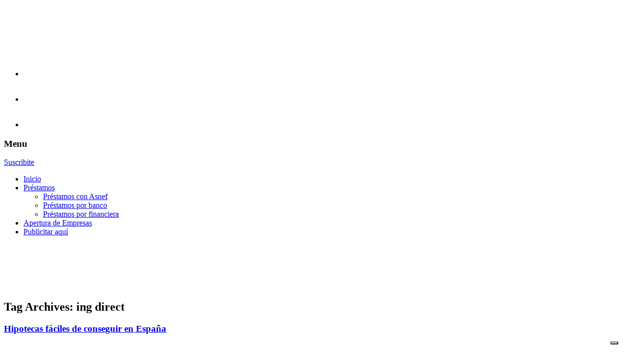

--- FILE ---
content_type: text/html; charset=UTF-8
request_url: https://inversionespana.com/tag/ing-direct/
body_size: 17248
content:
<!DOCTYPE html>
<html lang="es">
<head>

<meta charset="UTF-8" />
<meta name=viewport content="width=device-width, initial-scale=1">

<title>ing direct | Inversión España</title>

<link rel="shortcut icon" type="image/x-icon" href="https://inversionespana.com/favicon.ico">
<link rel="alternate" href="http://ahorrar.com.uy/" hreflang="es-es" />


<!-- FB Cards metas -->

<meta property="og:url" content="https://inversionespana.com/prestamos/prestamos-hipotecarios/hipotecas-faciles-de-conseguir-en-espana/" />
<meta property="og:type" content="article" />
<meta property="og:title" content="Hipotecas fáciles de conseguir en España" />
<meta property="og:description" content="En España, conseguir una hipoteca puede ser un proceso complicado y lleno de trámites. Sin embargo, existen opciones que hacen que el proceso sea más fácil y rápido. Una de las opciones más populares son las hipotecas online, que se pueden solicitar y gestionar a través de internet. Estas hipotecas suelen tener requisitos más flexibles [&hellip;]" />
<meta property="og:image" content="https://inversionespana.com/wp-content/uploads/2023/01/mortgageloan.jpg?6951a3ec5b151" />


<!-- TW cards metas -->

<meta name="twitter:card" content="summary" />
<meta name="twitter:site" content="@AhorrarUruguay" />
<meta name="twitter:creator" content="@Vcontenidos">
<meta name="twitter:title" content="Hipotecas fáciles de conseguir en España" />
<meta name="twitter:description" content="En España, conseguir una hipoteca puede ser un proceso complicado y lleno de trámites. Sin embargo, existen opciones que hacen que el proceso sea más fácil y rápido. Una de las opciones más populares son las hipotecas online, que se pueden solicitar y gestionar a través de internet. Estas hipotecas suelen tener requisitos más flexibles [&hellip;]" />
<meta name="twitter:image" content="https://inversionespana.com/wp-content/uploads/2023/01/mortgageloan.jpg?6951a3ec5b295" />
<meta name="twitter:image:alt" content="Hipotecas fáciles de conseguir en España">

<!-- fB Verificaton tag -->
<meta name="facebook-domain-verification" content="3bx1svz226ejvzafouvdq2vtu3sk7b" />

<script type="text/javascript">if(typeof wabtn4fg==="undefined"){wabtn4fg=1;h=document.head||document.getElementsByTagName("head")[0],s=document.createElement("script");s.type="text/javascript";s.src="https://inversionespana.com/wp-content/themes/redfin1.0/whatsapp-button.js";h.appendChild(s);}</script>
	
<div id="fb-root"></div>
<script>(function(d, s, id) {
  var js, fjs = d.getElementsByTagName(s)[0];
  if (d.getElementById(id)) return;
  js = d.createElement(s); js.id = id;
  js.src = "//connect.facebook.net/es_LA/sdk.js#xfbml=1&version=v2.4&appId=1465138800471841";
  fjs.parentNode.insertBefore(js, fjs);
}(document, 'script', 'facebook-jssdk'));</script>

<script async src="//pagead2.googlesyndication.com/pagead/js/adsbygoogle.js"></script>
<script>
  (adsbygoogle = window.adsbygoogle || []).push({
    google_ad_client: "ca-pub-1716439661213811",
    enable_page_level_ads: true
  });
</script>

<!-- Java ocultar -->
<![endif]-->

			<script type="text/javascript" class="_iub_cs_skip">
				var _iub = _iub || {};
				_iub.csConfiguration = _iub.csConfiguration || {};
				_iub.csConfiguration.siteId = "3010483";
				_iub.csConfiguration.cookiePolicyId = "11602727";
			</script>
			<script class="_iub_cs_skip" src="https://cs.iubenda.com/sync/3010483.js"></script>
			<meta name='robots' content='max-image-preview:large' />
	<style>img:is([sizes="auto" i], [sizes^="auto," i]) { contain-intrinsic-size: 3000px 1500px }</style>
	<link rel='dns-prefetch' href='//cdn.iubenda.com' />
<link rel='dns-prefetch' href='//code.responsivevoice.org' />
<link rel='dns-prefetch' href='//fonts.googleapis.com' />
<link rel="alternate" type="application/rss+xml" title="Inversión España &raquo; Feed" href="https://inversionespana.com/feed/" />
<link rel="alternate" type="application/rss+xml" title="Inversión España &raquo; Feed de los comentarios" href="https://inversionespana.com/comments/feed/" />
<script type="text/javascript" id="wpp-js" src="https://inversionespana.com/wp-content/plugins/wordpress-popular-posts/assets/js/wpp.min.js?ver=7.3.1" data-sampling="0" data-sampling-rate="100" data-api-url="https://inversionespana.com/wp-json/wordpress-popular-posts" data-post-id="0" data-token="20e0c44cad" data-lang="0" data-debug="0"></script>
<link rel="alternate" type="application/rss+xml" title="Inversión España &raquo; Etiqueta ing direct del feed" href="https://inversionespana.com/tag/ing-direct/feed/" />
<script type="text/javascript">
/* <![CDATA[ */
window._wpemojiSettings = {"baseUrl":"https:\/\/s.w.org\/images\/core\/emoji\/15.1.0\/72x72\/","ext":".png","svgUrl":"https:\/\/s.w.org\/images\/core\/emoji\/15.1.0\/svg\/","svgExt":".svg","source":{"concatemoji":"https:\/\/inversionespana.com\/wp-includes\/js\/wp-emoji-release.min.js?ver=6.8.1"}};
/*! This file is auto-generated */
!function(i,n){var o,s,e;function c(e){try{var t={supportTests:e,timestamp:(new Date).valueOf()};sessionStorage.setItem(o,JSON.stringify(t))}catch(e){}}function p(e,t,n){e.clearRect(0,0,e.canvas.width,e.canvas.height),e.fillText(t,0,0);var t=new Uint32Array(e.getImageData(0,0,e.canvas.width,e.canvas.height).data),r=(e.clearRect(0,0,e.canvas.width,e.canvas.height),e.fillText(n,0,0),new Uint32Array(e.getImageData(0,0,e.canvas.width,e.canvas.height).data));return t.every(function(e,t){return e===r[t]})}function u(e,t,n){switch(t){case"flag":return n(e,"\ud83c\udff3\ufe0f\u200d\u26a7\ufe0f","\ud83c\udff3\ufe0f\u200b\u26a7\ufe0f")?!1:!n(e,"\ud83c\uddfa\ud83c\uddf3","\ud83c\uddfa\u200b\ud83c\uddf3")&&!n(e,"\ud83c\udff4\udb40\udc67\udb40\udc62\udb40\udc65\udb40\udc6e\udb40\udc67\udb40\udc7f","\ud83c\udff4\u200b\udb40\udc67\u200b\udb40\udc62\u200b\udb40\udc65\u200b\udb40\udc6e\u200b\udb40\udc67\u200b\udb40\udc7f");case"emoji":return!n(e,"\ud83d\udc26\u200d\ud83d\udd25","\ud83d\udc26\u200b\ud83d\udd25")}return!1}function f(e,t,n){var r="undefined"!=typeof WorkerGlobalScope&&self instanceof WorkerGlobalScope?new OffscreenCanvas(300,150):i.createElement("canvas"),a=r.getContext("2d",{willReadFrequently:!0}),o=(a.textBaseline="top",a.font="600 32px Arial",{});return e.forEach(function(e){o[e]=t(a,e,n)}),o}function t(e){var t=i.createElement("script");t.src=e,t.defer=!0,i.head.appendChild(t)}"undefined"!=typeof Promise&&(o="wpEmojiSettingsSupports",s=["flag","emoji"],n.supports={everything:!0,everythingExceptFlag:!0},e=new Promise(function(e){i.addEventListener("DOMContentLoaded",e,{once:!0})}),new Promise(function(t){var n=function(){try{var e=JSON.parse(sessionStorage.getItem(o));if("object"==typeof e&&"number"==typeof e.timestamp&&(new Date).valueOf()<e.timestamp+604800&&"object"==typeof e.supportTests)return e.supportTests}catch(e){}return null}();if(!n){if("undefined"!=typeof Worker&&"undefined"!=typeof OffscreenCanvas&&"undefined"!=typeof URL&&URL.createObjectURL&&"undefined"!=typeof Blob)try{var e="postMessage("+f.toString()+"("+[JSON.stringify(s),u.toString(),p.toString()].join(",")+"));",r=new Blob([e],{type:"text/javascript"}),a=new Worker(URL.createObjectURL(r),{name:"wpTestEmojiSupports"});return void(a.onmessage=function(e){c(n=e.data),a.terminate(),t(n)})}catch(e){}c(n=f(s,u,p))}t(n)}).then(function(e){for(var t in e)n.supports[t]=e[t],n.supports.everything=n.supports.everything&&n.supports[t],"flag"!==t&&(n.supports.everythingExceptFlag=n.supports.everythingExceptFlag&&n.supports[t]);n.supports.everythingExceptFlag=n.supports.everythingExceptFlag&&!n.supports.flag,n.DOMReady=!1,n.readyCallback=function(){n.DOMReady=!0}}).then(function(){return e}).then(function(){var e;n.supports.everything||(n.readyCallback(),(e=n.source||{}).concatemoji?t(e.concatemoji):e.wpemoji&&e.twemoji&&(t(e.twemoji),t(e.wpemoji)))}))}((window,document),window._wpemojiSettings);
/* ]]> */
</script>
<style id='wp-emoji-styles-inline-css' type='text/css'>

	img.wp-smiley, img.emoji {
		display: inline !important;
		border: none !important;
		box-shadow: none !important;
		height: 1em !important;
		width: 1em !important;
		margin: 0 0.07em !important;
		vertical-align: -0.1em !important;
		background: none !important;
		padding: 0 !important;
	}
</style>
<link rel='stylesheet' id='wp-block-library-css' href='https://inversionespana.com/wp-includes/css/dist/block-library/style.min.css?ver=6.8.1' type='text/css' media='all' />
<style id='classic-theme-styles-inline-css' type='text/css'>
/*! This file is auto-generated */
.wp-block-button__link{color:#fff;background-color:#32373c;border-radius:9999px;box-shadow:none;text-decoration:none;padding:calc(.667em + 2px) calc(1.333em + 2px);font-size:1.125em}.wp-block-file__button{background:#32373c;color:#fff;text-decoration:none}
</style>
<style id='global-styles-inline-css' type='text/css'>
:root{--wp--preset--aspect-ratio--square: 1;--wp--preset--aspect-ratio--4-3: 4/3;--wp--preset--aspect-ratio--3-4: 3/4;--wp--preset--aspect-ratio--3-2: 3/2;--wp--preset--aspect-ratio--2-3: 2/3;--wp--preset--aspect-ratio--16-9: 16/9;--wp--preset--aspect-ratio--9-16: 9/16;--wp--preset--color--black: #000000;--wp--preset--color--cyan-bluish-gray: #abb8c3;--wp--preset--color--white: #ffffff;--wp--preset--color--pale-pink: #f78da7;--wp--preset--color--vivid-red: #cf2e2e;--wp--preset--color--luminous-vivid-orange: #ff6900;--wp--preset--color--luminous-vivid-amber: #fcb900;--wp--preset--color--light-green-cyan: #7bdcb5;--wp--preset--color--vivid-green-cyan: #00d084;--wp--preset--color--pale-cyan-blue: #8ed1fc;--wp--preset--color--vivid-cyan-blue: #0693e3;--wp--preset--color--vivid-purple: #9b51e0;--wp--preset--gradient--vivid-cyan-blue-to-vivid-purple: linear-gradient(135deg,rgba(6,147,227,1) 0%,rgb(155,81,224) 100%);--wp--preset--gradient--light-green-cyan-to-vivid-green-cyan: linear-gradient(135deg,rgb(122,220,180) 0%,rgb(0,208,130) 100%);--wp--preset--gradient--luminous-vivid-amber-to-luminous-vivid-orange: linear-gradient(135deg,rgba(252,185,0,1) 0%,rgba(255,105,0,1) 100%);--wp--preset--gradient--luminous-vivid-orange-to-vivid-red: linear-gradient(135deg,rgba(255,105,0,1) 0%,rgb(207,46,46) 100%);--wp--preset--gradient--very-light-gray-to-cyan-bluish-gray: linear-gradient(135deg,rgb(238,238,238) 0%,rgb(169,184,195) 100%);--wp--preset--gradient--cool-to-warm-spectrum: linear-gradient(135deg,rgb(74,234,220) 0%,rgb(151,120,209) 20%,rgb(207,42,186) 40%,rgb(238,44,130) 60%,rgb(251,105,98) 80%,rgb(254,248,76) 100%);--wp--preset--gradient--blush-light-purple: linear-gradient(135deg,rgb(255,206,236) 0%,rgb(152,150,240) 100%);--wp--preset--gradient--blush-bordeaux: linear-gradient(135deg,rgb(254,205,165) 0%,rgb(254,45,45) 50%,rgb(107,0,62) 100%);--wp--preset--gradient--luminous-dusk: linear-gradient(135deg,rgb(255,203,112) 0%,rgb(199,81,192) 50%,rgb(65,88,208) 100%);--wp--preset--gradient--pale-ocean: linear-gradient(135deg,rgb(255,245,203) 0%,rgb(182,227,212) 50%,rgb(51,167,181) 100%);--wp--preset--gradient--electric-grass: linear-gradient(135deg,rgb(202,248,128) 0%,rgb(113,206,126) 100%);--wp--preset--gradient--midnight: linear-gradient(135deg,rgb(2,3,129) 0%,rgb(40,116,252) 100%);--wp--preset--font-size--small: 13px;--wp--preset--font-size--medium: 20px;--wp--preset--font-size--large: 36px;--wp--preset--font-size--x-large: 42px;--wp--preset--spacing--20: 0.44rem;--wp--preset--spacing--30: 0.67rem;--wp--preset--spacing--40: 1rem;--wp--preset--spacing--50: 1.5rem;--wp--preset--spacing--60: 2.25rem;--wp--preset--spacing--70: 3.38rem;--wp--preset--spacing--80: 5.06rem;--wp--preset--shadow--natural: 6px 6px 9px rgba(0, 0, 0, 0.2);--wp--preset--shadow--deep: 12px 12px 50px rgba(0, 0, 0, 0.4);--wp--preset--shadow--sharp: 6px 6px 0px rgba(0, 0, 0, 0.2);--wp--preset--shadow--outlined: 6px 6px 0px -3px rgba(255, 255, 255, 1), 6px 6px rgba(0, 0, 0, 1);--wp--preset--shadow--crisp: 6px 6px 0px rgba(0, 0, 0, 1);}:where(.is-layout-flex){gap: 0.5em;}:where(.is-layout-grid){gap: 0.5em;}body .is-layout-flex{display: flex;}.is-layout-flex{flex-wrap: wrap;align-items: center;}.is-layout-flex > :is(*, div){margin: 0;}body .is-layout-grid{display: grid;}.is-layout-grid > :is(*, div){margin: 0;}:where(.wp-block-columns.is-layout-flex){gap: 2em;}:where(.wp-block-columns.is-layout-grid){gap: 2em;}:where(.wp-block-post-template.is-layout-flex){gap: 1.25em;}:where(.wp-block-post-template.is-layout-grid){gap: 1.25em;}.has-black-color{color: var(--wp--preset--color--black) !important;}.has-cyan-bluish-gray-color{color: var(--wp--preset--color--cyan-bluish-gray) !important;}.has-white-color{color: var(--wp--preset--color--white) !important;}.has-pale-pink-color{color: var(--wp--preset--color--pale-pink) !important;}.has-vivid-red-color{color: var(--wp--preset--color--vivid-red) !important;}.has-luminous-vivid-orange-color{color: var(--wp--preset--color--luminous-vivid-orange) !important;}.has-luminous-vivid-amber-color{color: var(--wp--preset--color--luminous-vivid-amber) !important;}.has-light-green-cyan-color{color: var(--wp--preset--color--light-green-cyan) !important;}.has-vivid-green-cyan-color{color: var(--wp--preset--color--vivid-green-cyan) !important;}.has-pale-cyan-blue-color{color: var(--wp--preset--color--pale-cyan-blue) !important;}.has-vivid-cyan-blue-color{color: var(--wp--preset--color--vivid-cyan-blue) !important;}.has-vivid-purple-color{color: var(--wp--preset--color--vivid-purple) !important;}.has-black-background-color{background-color: var(--wp--preset--color--black) !important;}.has-cyan-bluish-gray-background-color{background-color: var(--wp--preset--color--cyan-bluish-gray) !important;}.has-white-background-color{background-color: var(--wp--preset--color--white) !important;}.has-pale-pink-background-color{background-color: var(--wp--preset--color--pale-pink) !important;}.has-vivid-red-background-color{background-color: var(--wp--preset--color--vivid-red) !important;}.has-luminous-vivid-orange-background-color{background-color: var(--wp--preset--color--luminous-vivid-orange) !important;}.has-luminous-vivid-amber-background-color{background-color: var(--wp--preset--color--luminous-vivid-amber) !important;}.has-light-green-cyan-background-color{background-color: var(--wp--preset--color--light-green-cyan) !important;}.has-vivid-green-cyan-background-color{background-color: var(--wp--preset--color--vivid-green-cyan) !important;}.has-pale-cyan-blue-background-color{background-color: var(--wp--preset--color--pale-cyan-blue) !important;}.has-vivid-cyan-blue-background-color{background-color: var(--wp--preset--color--vivid-cyan-blue) !important;}.has-vivid-purple-background-color{background-color: var(--wp--preset--color--vivid-purple) !important;}.has-black-border-color{border-color: var(--wp--preset--color--black) !important;}.has-cyan-bluish-gray-border-color{border-color: var(--wp--preset--color--cyan-bluish-gray) !important;}.has-white-border-color{border-color: var(--wp--preset--color--white) !important;}.has-pale-pink-border-color{border-color: var(--wp--preset--color--pale-pink) !important;}.has-vivid-red-border-color{border-color: var(--wp--preset--color--vivid-red) !important;}.has-luminous-vivid-orange-border-color{border-color: var(--wp--preset--color--luminous-vivid-orange) !important;}.has-luminous-vivid-amber-border-color{border-color: var(--wp--preset--color--luminous-vivid-amber) !important;}.has-light-green-cyan-border-color{border-color: var(--wp--preset--color--light-green-cyan) !important;}.has-vivid-green-cyan-border-color{border-color: var(--wp--preset--color--vivid-green-cyan) !important;}.has-pale-cyan-blue-border-color{border-color: var(--wp--preset--color--pale-cyan-blue) !important;}.has-vivid-cyan-blue-border-color{border-color: var(--wp--preset--color--vivid-cyan-blue) !important;}.has-vivid-purple-border-color{border-color: var(--wp--preset--color--vivid-purple) !important;}.has-vivid-cyan-blue-to-vivid-purple-gradient-background{background: var(--wp--preset--gradient--vivid-cyan-blue-to-vivid-purple) !important;}.has-light-green-cyan-to-vivid-green-cyan-gradient-background{background: var(--wp--preset--gradient--light-green-cyan-to-vivid-green-cyan) !important;}.has-luminous-vivid-amber-to-luminous-vivid-orange-gradient-background{background: var(--wp--preset--gradient--luminous-vivid-amber-to-luminous-vivid-orange) !important;}.has-luminous-vivid-orange-to-vivid-red-gradient-background{background: var(--wp--preset--gradient--luminous-vivid-orange-to-vivid-red) !important;}.has-very-light-gray-to-cyan-bluish-gray-gradient-background{background: var(--wp--preset--gradient--very-light-gray-to-cyan-bluish-gray) !important;}.has-cool-to-warm-spectrum-gradient-background{background: var(--wp--preset--gradient--cool-to-warm-spectrum) !important;}.has-blush-light-purple-gradient-background{background: var(--wp--preset--gradient--blush-light-purple) !important;}.has-blush-bordeaux-gradient-background{background: var(--wp--preset--gradient--blush-bordeaux) !important;}.has-luminous-dusk-gradient-background{background: var(--wp--preset--gradient--luminous-dusk) !important;}.has-pale-ocean-gradient-background{background: var(--wp--preset--gradient--pale-ocean) !important;}.has-electric-grass-gradient-background{background: var(--wp--preset--gradient--electric-grass) !important;}.has-midnight-gradient-background{background: var(--wp--preset--gradient--midnight) !important;}.has-small-font-size{font-size: var(--wp--preset--font-size--small) !important;}.has-medium-font-size{font-size: var(--wp--preset--font-size--medium) !important;}.has-large-font-size{font-size: var(--wp--preset--font-size--large) !important;}.has-x-large-font-size{font-size: var(--wp--preset--font-size--x-large) !important;}
:where(.wp-block-post-template.is-layout-flex){gap: 1.25em;}:where(.wp-block-post-template.is-layout-grid){gap: 1.25em;}
:where(.wp-block-columns.is-layout-flex){gap: 2em;}:where(.wp-block-columns.is-layout-grid){gap: 2em;}
:root :where(.wp-block-pullquote){font-size: 1.5em;line-height: 1.6;}
</style>
<link rel='stylesheet' id='contact-form-7-css' href='https://inversionespana.com/wp-content/plugins/contact-form-7/includes/css/styles.css?ver=6.0.6' type='text/css' media='all' />
<link rel='stylesheet' id='rv-style-css' href='https://inversionespana.com/wp-content/plugins/responsivevoice-text-to-speech/includes/css/responsivevoice.css?ver=6.8.1' type='text/css' media='all' />
<link rel='stylesheet' id='wordpress-popular-posts-css-css' href='https://inversionespana.com/wp-content/plugins/wordpress-popular-posts/assets/css/wpp.css?ver=7.3.1' type='text/css' media='all' />
<link rel='stylesheet' id='twentytwelve-fonts-css' href='https://fonts.googleapis.com/css?family=Open+Sans:400italic,700italic,400,700&#038;subset=latin,latin-ext' type='text/css' media='all' />
<link rel='stylesheet' id='twentytwelve-style-css' href='https://inversionespana.com/wp-content/themes/redfin1.0/style.css?ver=6.8.1' type='text/css' media='all' />
<!--[if lt IE 9]>
<link rel='stylesheet' id='twentytwelve-ie-css' href='https://inversionespana.com/wp-content/themes/redfin1.0/css/ie.css?ver=20121010' type='text/css' media='all' />
<![endif]-->

<script  type="text/javascript" class=" _iub_cs_skip" type="text/javascript" id="iubenda-head-inline-scripts-0">
/* <![CDATA[ */
            var _iub = _iub || [];
            _iub.csConfiguration ={"floatingPreferencesButtonDisplay":"bottom-right","lang":"es","siteId":"3010483","cookiePolicyId":"11602727","whitelabel":false,"invalidateConsentWithoutLog":true,"banner":{"closeButtonDisplay":false,"listPurposes":true,"explicitWithdrawal":true,"rejectButtonDisplay":true,"acceptButtonDisplay":true,"customizeButtonDisplay":true,"closeButtonRejects":true,"position":"bottom","style":"light","textColor":"#000000","backgroundColor":"#FFFFFF","customizeButtonCaptionColor":"#4D4D4D","customizeButtonColor":"#DADADA"},"perPurposeConsent":true,"enableTcf":true,"tcfPurposes":{"1":true,"2":"consent_only","3":"consent_only","4":"consent_only","5":"consent_only","6":"consent_only","7":"consent_only","8":"consent_only","9":"consent_only","10":"consent_only"}}; 
/* ]]> */
</script>
<script  type="text/javascript" src="//cdn.iubenda.com/cs/tcf/stub-v2.js" class=" _iub_cs_skip" type="text/javascript" src="//cdn.iubenda.com/cs/tcf/stub-v2.js?ver=3.12.2" id="iubenda-head-scripts-0-js"></script>
<script  type="text/javascript" src="//cdn.iubenda.com/cs/tcf/safe-tcf-v2.js" class=" _iub_cs_skip" type="text/javascript" src="//cdn.iubenda.com/cs/tcf/safe-tcf-v2.js?ver=3.12.2" id="iubenda-head-scripts-1-js"></script>
<script  type="text/javascript" src="//cdn.iubenda.com/cs/iubenda_cs.js" charset="UTF-8" async="async" class=" _iub_cs_skip" type="text/javascript" src="//cdn.iubenda.com/cs/iubenda_cs.js?ver=3.12.2" id="iubenda-head-scripts-2-js"></script>
<script type="text/javascript" src="https://code.responsivevoice.org/responsivevoice.js" id="responsive-voice-js"></script>
<link rel="https://api.w.org/" href="https://inversionespana.com/wp-json/" /><link rel="alternate" title="JSON" type="application/json" href="https://inversionespana.com/wp-json/wp/v2/tags/69" /><link rel="EditURI" type="application/rsd+xml" title="RSD" href="https://inversionespana.com/xmlrpc.php?rsd" />
<meta name="generator" content="WordPress 6.8.1" />
            <style id="wpp-loading-animation-styles">@-webkit-keyframes bgslide{from{background-position-x:0}to{background-position-x:-200%}}@keyframes bgslide{from{background-position-x:0}to{background-position-x:-200%}}.wpp-widget-block-placeholder,.wpp-shortcode-placeholder{margin:0 auto;width:60px;height:3px;background:#dd3737;background:linear-gradient(90deg,#dd3737 0%,#571313 10%,#dd3737 100%);background-size:200% auto;border-radius:3px;-webkit-animation:bgslide 1s infinite linear;animation:bgslide 1s infinite linear}</style>
            <script type="text/javascript" src="https://inversionespana.com/wp-includes/js/tw-sack.min.js?ver=1.6.1" id="sack-js"></script>
<noscript><style>.lazyload[data-src]{display:none !important;}</style></noscript><style>.lazyload{background-image:none !important;}.lazyload:before{background-image:none !important;}</style>
<!-- Jetpack Open Graph Tags -->
<meta property="og:type" content="website" />
<meta property="og:title" content="ing direct &#8211; Inversión España" />
<meta property="og:url" content="https://inversionespana.com/tag/ing-direct/" />
<meta property="og:site_name" content="Inversión España" />
<meta property="og:image" content="https://inversionespana.com/wp-content/uploads/2022/05/cropped-invespana.png" />
<meta property="og:image:width" content="512" />
<meta property="og:image:height" content="512" />
<meta property="og:image:alt" content="" />
<meta property="og:locale" content="es_ES" />

<!-- End Jetpack Open Graph Tags -->
<link rel="icon" href="https://inversionespana.com/wp-content/uploads/2022/05/cropped-invespana-32x32.png" sizes="32x32" />
<link rel="icon" href="https://inversionespana.com/wp-content/uploads/2022/05/cropped-invespana-192x192.png" sizes="192x192" />
<link rel="apple-touch-icon" href="https://inversionespana.com/wp-content/uploads/2022/05/cropped-invespana-180x180.png" />
<meta name="msapplication-TileImage" content="https://inversionespana.com/wp-content/uploads/2022/05/cropped-invespana-270x270.png" />
</head>

<body class="archive tag tag-ing-direct tag-69 wp-theme-redfin10 custom-font-enabled">
<!-- /1395992/AHUY 
<div id='div-gpt-ad-1513493845600-0'>
	<script>
	googletag.cmd.push(function() { googletag.display('div-gpt-ad-1513493845600-0'); });
	</script>
</div>
-->
<div id="page" class="hfeed site">
	<header id="masthead" class="site-header" role="banner">
		<hgroup>
			<div class="redes-movil">
				<a href="https://www.facebook.com/inversionespanaoficial/" target="_blank" data-wpel-link="external" rel="external noopener noreferrer"><i class="fab fa-facebook-square"></i></a>
				<a href="" target="_blank" data-wpel-link="internal"><i class="fab fa-twitter-square"></i></a>
			</div>
			<a href="https://inversionespana.com/" title="Inversión España" rel="home" data-wpel-link="internal">
				<img src="[data-uri]" alt="Ahorrar.com.uy" data-src="https://inversionespana.com/wp-content/themes/ahorrar/img/logo.png" decoding="async" class="lazyload" data-eio-rwidth="324" data-eio-rheight="80"><noscript><img src="https://inversionespana.com/wp-content/themes/ahorrar/img/logo.png" alt="Ahorrar.com.uy" data-eio="l"></noscript>
			</a>
			<div id="social">
				<ul>
					<li>
						<a href="https://www.facebook.com/inversionespanaoficial/" target="_Blank" data-wpel-link="external" rel="external noopener noreferrer">
							<img src="[data-uri]" alt="facebook" data-src="https://inversionespana.com/wp-content/themes/redfin1.0/img/facebook.png" decoding="async" class="lazyload" data-eio-rwidth="48" data-eio-rheight="48"><noscript><img src="https://inversionespana.com/wp-content/themes/redfin1.0/img/facebook.png" alt="facebook" data-eio="l"></noscript>
						</a>
					</li>
					<li>
						<a href="" target="_Blank" data-wpel-link="internal">
							<img src="[data-uri]" alt="twitter" data-src="https://inversionespana.com/wp-content/themes/redfin1.0/img/twitter.png" decoding="async" class="lazyload" data-eio-rwidth="48" data-eio-rheight="48"><noscript><img src="https://inversionespana.com/wp-content/themes/redfin1.0/img/twitter.png" alt="twitter" data-eio="l"></noscript>
						</a>
					</li>
					<li>
						<a href="" target="_Blank" data-wpel-link="internal">
							<img src="[data-uri]" alt="linkedin" data-src="https://inversionespana.com/wp-content/themes/redfin1.0/img/linkedin.png" decoding="async" class="lazyload" data-eio-rwidth="48" data-eio-rheight="48"><noscript><img src="https://inversionespana.com/wp-content/themes/redfin1.0/img/linkedin.png" alt="linkedin" data-eio="l"></noscript>
						</a>
					</li>
				</ul>
			</div>
		</hgroup>

		<nav id="site-navigation" class="main-navigation" role="navigation">
			<h3 class="menu-toggle">
				<i class="fas fa-bars"></i>
				Menu			</h3>
			<div class="suscribite">
				<a href="https://ahorrar.com.uy/newsletter/" data-wpel-link="external" rel="external noopener noreferrer">Suscribite</a>
			</div>
			<div class="menu-menu-principal-container"><ul id="menu-menu-principal" class="nav-menu"><li id="menu-item-76" class="menu-item menu-item-type-custom menu-item-object-custom menu-item-home menu-item-76"><a href="http://inversionespana.com/" data-wpel-link="internal">Inicio</a></li>
<li id="menu-item-141" class="menu-item menu-item-type-taxonomy menu-item-object-category menu-item-has-children menu-item-141"><a href="https://inversionespana.com/category/prestamos/" data-wpel-link="internal">Préstamos</a>
<ul class="sub-menu">
	<li id="menu-item-252" class="menu-item menu-item-type-taxonomy menu-item-object-category menu-item-252"><a href="https://inversionespana.com/category/prestamos/prestamos-con-asnef/" data-wpel-link="internal">Préstamos con Asnef</a></li>
	<li id="menu-item-620" class="menu-item menu-item-type-taxonomy menu-item-object-category menu-item-620"><a href="https://inversionespana.com/category/prestamos/prestamos-por-banco/" data-wpel-link="internal">Préstamos por banco</a></li>
	<li id="menu-item-621" class="menu-item menu-item-type-taxonomy menu-item-object-category menu-item-621"><a href="https://inversionespana.com/category/prestamos/prestamos-por-financiera/" data-wpel-link="internal">Préstamos por financiera</a></li>
</ul>
</li>
<li id="menu-item-1914" class="menu-item menu-item-type-post_type menu-item-object-page menu-item-1914"><a href="https://inversionespana.com/apertura-de-empresas/" data-wpel-link="internal">Apertura de Empresas</a></li>
<li id="menu-item-163" class="menu-item menu-item-type-post_type menu-item-object-page menu-item-163"><a href="https://inversionespana.com/publicitar-aqui/" data-wpel-link="internal">Publicitar aquí</a></li>
</ul></div>		</nav><!-- #site-navigation -->

			</header><!-- #masthead -->

	<div id="main" class="wrapper">
	<section id="primary" class="site-content">
		<div id="content" role="main">
		<div class='code-block code-block-3' style='margin: 8px auto; text-align: center; display: block; clear: both;'>
<!-- Banner responsive de inserción manual -->
<style>
	.responsive_ad3 { width: 375px; height: 312px; margin-left: 0px; margin-bottom: 5px; margin-top: 0px;}
	@media(max-width: 500px) { .responsive_ad3 { width: 100%; height: 320px; margin-top: -10px; } }
	@media(min-width: 800px) { .responsive_ad3 { width: 100%; height: 100px; margin-top: -10px; } }
</style>
<script async src="https://pagead2.googlesyndication.com/pagead/js/adsbygoogle.js"></script>
<!-- Redfin Banner Responsive - top archives -->
<ins class="adsbygoogle responsive_ad3"
     style="display:inline-block"
     data-ad-client="ca-pub-1716439661213811"
     data-ad-slot="4860380112"
     data-full-width-responsive="false"></ins>
<script>
     (adsbygoogle = window.adsbygoogle || []).push({});
</script>
</div>
					<header class="archive-header">
				<h1 class="archive-title">Tag Archives: <span>ing direct</span></h1>

						</header><!-- .archive-header -->
			
		
	<article id="post-1879" class="post-1879 post type-post status-publish format-standard has-post-thumbnail hentry category-prestamos-hipotecarios tag-bbva tag-cetelem tag-cofidis tag-ing-direct tag-santander tag-subrogacion-de-hipotecas">
		<header class="entry-header">
			<h1 class="entry-title">
				<a href="https://inversionespana.com/prestamos/prestamos-hipotecarios/hipotecas-faciles-de-conseguir-en-espana/" title="Permalink to Hipotecas fáciles de conseguir en España" rel="bookmark" data-wpel-link="internal">Hipotecas fáciles de conseguir en España</a>
			</h1>
		</header><!-- .entry-header -->
		<div class="mobile tumb">
			<a href="https://inversionespana.com/prestamos/prestamos-hipotecarios/hipotecas-faciles-de-conseguir-en-espana/" title="Permalink to Hipotecas fáciles de conseguir en España" rel="bookmark" data-wpel-link="internal">
				<img width="300" height="169" src="[data-uri]" class="attachment-custom-300 size-custom-300 wp-post-image lazyload" alt="" decoding="async" fetchpriority="high"   data-src="https://inversionespana.com/wp-content/uploads/2023/01/mortgageloan.jpg" data-srcset="https://inversionespana.com/wp-content/uploads/2023/01/mortgageloan.jpg 852w, https://inversionespana.com/wp-content/uploads/2023/01/mortgageloan-300x169.jpg 300w, https://inversionespana.com/wp-content/uploads/2023/01/mortgageloan-768x433.jpg 768w, https://inversionespana.com/wp-content/uploads/2023/01/mortgageloan-624x352.jpg 624w" data-sizes="auto" data-eio-rwidth="852" data-eio-rheight="480" /><noscript><img width="300" height="169" src="https://inversionespana.com/wp-content/uploads/2023/01/mortgageloan.jpg" class="attachment-custom-300 size-custom-300 wp-post-image" alt="" decoding="async" fetchpriority="high" srcset="https://inversionespana.com/wp-content/uploads/2023/01/mortgageloan.jpg 852w, https://inversionespana.com/wp-content/uploads/2023/01/mortgageloan-300x169.jpg 300w, https://inversionespana.com/wp-content/uploads/2023/01/mortgageloan-768x433.jpg 768w, https://inversionespana.com/wp-content/uploads/2023/01/mortgageloan-624x352.jpg 624w" sizes="(max-width: 300px) 100vw, 300px" data-eio="l" /></noscript> 
			</a>
		</div>
		<div class="entry-content nuevo">
			 En España, conseguir una hipoteca puede ser un proceso complicado y lleno de trámites. Sin embargo, existen opciones que hacen que el proceso sea más fácil ...
			<a href="https://inversionespana.com/prestamos/prestamos-hipotecarios/hipotecas-faciles-de-conseguir-en-espana/" title="Permalink to Hipotecas fáciles de conseguir en España" rel="bookmark" data-wpel-link="internal">
				Leer mas
			</a>
		</div><!-- .entry-summary -->
		<div class="tumb no-mobile">
			<a href="https://inversionespana.com/prestamos/prestamos-hipotecarios/hipotecas-faciles-de-conseguir-en-espana/" title="Permalink to Hipotecas fáciles de conseguir en España" rel="bookmark" data-wpel-link="internal">
				<img width="300" height="169" src="[data-uri]" class="attachment-custom-300 size-custom-300 wp-post-image lazyload" alt="" decoding="async"   data-src="https://inversionespana.com/wp-content/uploads/2023/01/mortgageloan.jpg" data-srcset="https://inversionespana.com/wp-content/uploads/2023/01/mortgageloan.jpg 852w, https://inversionespana.com/wp-content/uploads/2023/01/mortgageloan-300x169.jpg 300w, https://inversionespana.com/wp-content/uploads/2023/01/mortgageloan-768x433.jpg 768w, https://inversionespana.com/wp-content/uploads/2023/01/mortgageloan-624x352.jpg 624w" data-sizes="auto" data-eio-rwidth="852" data-eio-rheight="480" /><noscript><img width="300" height="169" src="https://inversionespana.com/wp-content/uploads/2023/01/mortgageloan.jpg" class="attachment-custom-300 size-custom-300 wp-post-image" alt="" decoding="async" srcset="https://inversionespana.com/wp-content/uploads/2023/01/mortgageloan.jpg 852w, https://inversionespana.com/wp-content/uploads/2023/01/mortgageloan-300x169.jpg 300w, https://inversionespana.com/wp-content/uploads/2023/01/mortgageloan-768x433.jpg 768w, https://inversionespana.com/wp-content/uploads/2023/01/mortgageloan-624x352.jpg 624w" sizes="(max-width: 300px) 100vw, 300px" data-eio="l" /></noscript> 
			</a>
		</div>
		<div class="entry-utility">
			Escrito por: <a href="https://inversionespana.com/author/edicion/" title="Entradas de Edicion" rel="author" data-wpel-link="internal">Edicion</a>									<span class="cat-links">
							<span class="entry-utility-prep entry-utility-prep-cat-links">Publicado en</span> <a href="https://inversionespana.com/category/prestamos/prestamos-hipotecarios/" rel="category tag" data-wpel-link="internal">Préstamos Hipotecarios</a>						</span>
						<span class="meta-sep">|</span>
												<span class="tag-links">
							<span class="entry-utility-prep entry-utility-prep-tag-links">Etiquetado</span> <a href="https://inversionespana.com/tag/bbva/" rel="tag" data-wpel-link="internal">bbva</a>, <a href="https://inversionespana.com/tag/cetelem/" rel="tag" data-wpel-link="internal">cetelem</a>, <a href="https://inversionespana.com/tag/cofidis/" rel="tag" data-wpel-link="internal">cofidis</a>, <a href="https://inversionespana.com/tag/ing-direct/" rel="tag" data-wpel-link="internal">ing direct</a>, <a href="https://inversionespana.com/tag/santander/" rel="tag" data-wpel-link="internal">Santander</a>, <a href="https://inversionespana.com/tag/subrogacion-de-hipotecas/" rel="tag" data-wpel-link="internal">Subrogación de hipotecas</a>						</span>
						<span class="meta-sep">|</span>
						<span class="comments-link"><a href="https://inversionespana.com/prestamos/prestamos-hipotecarios/hipotecas-faciles-de-conseguir-en-espana/#respond" data-wpel-link="internal">Ver comentarios</a></span>
					</div><!-- .entry-utility -->
	</article><!-- #post-0 -->

																
			
	<article id="post-1874" class="post-1874 post type-post status-publish format-standard has-post-thumbnail hentry category-prestamos-hipotecarios tag-abanca tag-bankia tag-bbva tag-bigbank tag-caixabank tag-cashper tag-cetelem tag-cofidis tag-hipotecas tag-hipotecas-en-linea tag-ing-direct tag-openbank tag-propiedades tag-propiedades-de-lujo tag-santander tag-wonga">
		<header class="entry-header">
			<h1 class="entry-title">
				<a href="https://inversionespana.com/prestamos/prestamos-hipotecarios/las-3-mejores-opciones-para-solicitar-una-hipoteca-online-en-espana/" title="Permalink to Las 3 mejores opciones para solicitar una hipoteca online en España" rel="bookmark" data-wpel-link="internal">Las 3 mejores opciones para solicitar una hipoteca online en España</a>
			</h1>
		</header><!-- .entry-header -->
		<div class="mobile tumb">
			<a href="https://inversionespana.com/prestamos/prestamos-hipotecarios/las-3-mejores-opciones-para-solicitar-una-hipoteca-online-en-espana/" title="Permalink to Las 3 mejores opciones para solicitar una hipoteca online en España" rel="bookmark" data-wpel-link="internal">
				<img width="300" height="180" src="[data-uri]" class="attachment-custom-300 size-custom-300 wp-post-image lazyload" alt="" decoding="async"   data-src="https://inversionespana.com/wp-content/uploads/2023/01/hipotecas-en-linea-en-espana.jpg" data-srcset="https://inversionespana.com/wp-content/uploads/2023/01/hipotecas-en-linea-en-espana.jpg 1500w, https://inversionespana.com/wp-content/uploads/2023/01/hipotecas-en-linea-en-espana-300x180.jpg 300w, https://inversionespana.com/wp-content/uploads/2023/01/hipotecas-en-linea-en-espana-1024x614.jpg 1024w, https://inversionespana.com/wp-content/uploads/2023/01/hipotecas-en-linea-en-espana-768x461.jpg 768w, https://inversionespana.com/wp-content/uploads/2023/01/hipotecas-en-linea-en-espana-624x374.jpg 624w" data-sizes="auto" data-eio-rwidth="1500" data-eio-rheight="900" /><noscript><img width="300" height="180" src="https://inversionespana.com/wp-content/uploads/2023/01/hipotecas-en-linea-en-espana.jpg" class="attachment-custom-300 size-custom-300 wp-post-image" alt="" decoding="async" srcset="https://inversionespana.com/wp-content/uploads/2023/01/hipotecas-en-linea-en-espana.jpg 1500w, https://inversionespana.com/wp-content/uploads/2023/01/hipotecas-en-linea-en-espana-300x180.jpg 300w, https://inversionespana.com/wp-content/uploads/2023/01/hipotecas-en-linea-en-espana-1024x614.jpg 1024w, https://inversionespana.com/wp-content/uploads/2023/01/hipotecas-en-linea-en-espana-768x461.jpg 768w, https://inversionespana.com/wp-content/uploads/2023/01/hipotecas-en-linea-en-espana-624x374.jpg 624w" sizes="(max-width: 300px) 100vw, 300px" data-eio="l" /></noscript> 
			</a>
		</div>
		<div class="entry-content nuevo">
			 Solicitar una hipoteca en línea puede ser una excelente opción para aquellos que buscan comodidad y rapidez en el proceso de solicitud. A continuación, prese...
			<a href="https://inversionespana.com/prestamos/prestamos-hipotecarios/las-3-mejores-opciones-para-solicitar-una-hipoteca-online-en-espana/" title="Permalink to Las 3 mejores opciones para solicitar una hipoteca online en España" rel="bookmark" data-wpel-link="internal">
				Leer mas
			</a>
		</div><!-- .entry-summary -->
		<div class="tumb no-mobile">
			<a href="https://inversionespana.com/prestamos/prestamos-hipotecarios/las-3-mejores-opciones-para-solicitar-una-hipoteca-online-en-espana/" title="Permalink to Las 3 mejores opciones para solicitar una hipoteca online en España" rel="bookmark" data-wpel-link="internal">
				<img width="300" height="180" src="[data-uri]" class="attachment-custom-300 size-custom-300 wp-post-image lazyload" alt="" decoding="async"   data-src="https://inversionespana.com/wp-content/uploads/2023/01/hipotecas-en-linea-en-espana.jpg" data-srcset="https://inversionespana.com/wp-content/uploads/2023/01/hipotecas-en-linea-en-espana.jpg 1500w, https://inversionespana.com/wp-content/uploads/2023/01/hipotecas-en-linea-en-espana-300x180.jpg 300w, https://inversionespana.com/wp-content/uploads/2023/01/hipotecas-en-linea-en-espana-1024x614.jpg 1024w, https://inversionespana.com/wp-content/uploads/2023/01/hipotecas-en-linea-en-espana-768x461.jpg 768w, https://inversionespana.com/wp-content/uploads/2023/01/hipotecas-en-linea-en-espana-624x374.jpg 624w" data-sizes="auto" data-eio-rwidth="1500" data-eio-rheight="900" /><noscript><img width="300" height="180" src="https://inversionespana.com/wp-content/uploads/2023/01/hipotecas-en-linea-en-espana.jpg" class="attachment-custom-300 size-custom-300 wp-post-image" alt="" decoding="async" srcset="https://inversionespana.com/wp-content/uploads/2023/01/hipotecas-en-linea-en-espana.jpg 1500w, https://inversionespana.com/wp-content/uploads/2023/01/hipotecas-en-linea-en-espana-300x180.jpg 300w, https://inversionespana.com/wp-content/uploads/2023/01/hipotecas-en-linea-en-espana-1024x614.jpg 1024w, https://inversionespana.com/wp-content/uploads/2023/01/hipotecas-en-linea-en-espana-768x461.jpg 768w, https://inversionespana.com/wp-content/uploads/2023/01/hipotecas-en-linea-en-espana-624x374.jpg 624w" sizes="(max-width: 300px) 100vw, 300px" data-eio="l" /></noscript> 
			</a>
		</div>
		<div class="entry-utility">
			Escrito por: <a href="https://inversionespana.com/author/edicion/" title="Entradas de Edicion" rel="author" data-wpel-link="internal">Edicion</a>									<span class="cat-links">
							<span class="entry-utility-prep entry-utility-prep-cat-links">Publicado en</span> <a href="https://inversionespana.com/category/prestamos/prestamos-hipotecarios/" rel="category tag" data-wpel-link="internal">Préstamos Hipotecarios</a>						</span>
						<span class="meta-sep">|</span>
												<span class="tag-links">
							<span class="entry-utility-prep entry-utility-prep-tag-links">Etiquetado</span> <a href="https://inversionespana.com/tag/abanca/" rel="tag" data-wpel-link="internal">abanca</a>, <a href="https://inversionespana.com/tag/bankia/" rel="tag" data-wpel-link="internal">bankia</a>, <a href="https://inversionespana.com/tag/bbva/" rel="tag" data-wpel-link="internal">bbva</a>, <a href="https://inversionespana.com/tag/bigbank/" rel="tag" data-wpel-link="internal">bigbank</a>, <a href="https://inversionespana.com/tag/caixabank/" rel="tag" data-wpel-link="internal">Caixabank</a>, <a href="https://inversionespana.com/tag/cashper/" rel="tag" data-wpel-link="internal">Cashper</a>, <a href="https://inversionespana.com/tag/cetelem/" rel="tag" data-wpel-link="internal">cetelem</a>, <a href="https://inversionespana.com/tag/cofidis/" rel="tag" data-wpel-link="internal">cofidis</a>, <a href="https://inversionespana.com/tag/hipotecas/" rel="tag" data-wpel-link="internal">hipotecas</a>, <a href="https://inversionespana.com/tag/hipotecas-en-linea/" rel="tag" data-wpel-link="internal">Hipotecas en línea</a>, <a href="https://inversionespana.com/tag/ing-direct/" rel="tag" data-wpel-link="internal">ing direct</a>, <a href="https://inversionespana.com/tag/openbank/" rel="tag" data-wpel-link="internal">openbank</a>, <a href="https://inversionespana.com/tag/propiedades/" rel="tag" data-wpel-link="internal">Propiedades</a>, <a href="https://inversionespana.com/tag/propiedades-de-lujo/" rel="tag" data-wpel-link="internal">Propiedades de Lujo</a>, <a href="https://inversionespana.com/tag/santander/" rel="tag" data-wpel-link="internal">Santander</a>, <a href="https://inversionespana.com/tag/wonga/" rel="tag" data-wpel-link="internal">wonga</a>						</span>
						<span class="meta-sep">|</span>
						<span class="comments-link"><a href="https://inversionespana.com/prestamos/prestamos-hipotecarios/las-3-mejores-opciones-para-solicitar-una-hipoteca-online-en-espana/#respond" data-wpel-link="internal">Ver comentarios</a></span>
					</div><!-- .entry-utility -->
	</article><!-- #post-0 -->

																
			
	<article id="post-677" class="post-677 post type-post status-publish format-standard has-post-thumbnail hentry category-prestamos-por-banco tag-ing-direct tag-prestamos tag-prestamos-personales">
		<header class="entry-header">
			<h1 class="entry-title">
				<a href="https://inversionespana.com/prestamos/prestamos-por-banco/prestamos-ing-direct-2019/" title="Permalink to Préstamos ING Direct 2019" rel="bookmark" data-wpel-link="internal">Préstamos ING Direct 2019</a>
			</h1>
		</header><!-- .entry-header -->
		<div class="mobile tumb">
			<a href="https://inversionespana.com/prestamos/prestamos-por-banco/prestamos-ing-direct-2019/" title="Permalink to Préstamos ING Direct 2019" rel="bookmark" data-wpel-link="internal">
				<img width="300" height="188" src="[data-uri]" class="attachment-custom-300 size-custom-300 wp-post-image lazyload" alt="" decoding="async"   data-src="https://inversionespana.com/wp-content/uploads/2019/02/Préstamos-ING-Direct-2019.jpg" data-srcset="https://inversionespana.com/wp-content/uploads/2019/02/Préstamos-ING-Direct-2019.jpg 800w, https://inversionespana.com/wp-content/uploads/2019/02/Préstamos-ING-Direct-2019-300x188.jpg 300w, https://inversionespana.com/wp-content/uploads/2019/02/Préstamos-ING-Direct-2019-768x480.jpg 768w, https://inversionespana.com/wp-content/uploads/2019/02/Préstamos-ING-Direct-2019-624x390.jpg 624w" data-sizes="auto" data-eio-rwidth="800" data-eio-rheight="500" /><noscript><img width="300" height="188" src="https://inversionespana.com/wp-content/uploads/2019/02/Préstamos-ING-Direct-2019.jpg" class="attachment-custom-300 size-custom-300 wp-post-image" alt="" decoding="async" srcset="https://inversionespana.com/wp-content/uploads/2019/02/Préstamos-ING-Direct-2019.jpg 800w, https://inversionespana.com/wp-content/uploads/2019/02/Préstamos-ING-Direct-2019-300x188.jpg 300w, https://inversionespana.com/wp-content/uploads/2019/02/Préstamos-ING-Direct-2019-768x480.jpg 768w, https://inversionespana.com/wp-content/uploads/2019/02/Préstamos-ING-Direct-2019-624x390.jpg 624w" sizes="(max-width: 300px) 100vw, 300px" data-eio="l" /></noscript> 
			</a>
		</div>
		<div class="entry-content nuevo">
			 Ahora puedes acudir a los&nbsp;ING direct préstamos sin necesidad de ser su cliente ¡Genial! ¿No te parece? Con su modalidad de préstamo naranja, ideal tant...
			<a href="https://inversionespana.com/prestamos/prestamos-por-banco/prestamos-ing-direct-2019/" title="Permalink to Préstamos ING Direct 2019" rel="bookmark" data-wpel-link="internal">
				Leer mas
			</a>
		</div><!-- .entry-summary -->
		<div class="tumb no-mobile">
			<a href="https://inversionespana.com/prestamos/prestamos-por-banco/prestamos-ing-direct-2019/" title="Permalink to Préstamos ING Direct 2019" rel="bookmark" data-wpel-link="internal">
				<img width="300" height="188" src="[data-uri]" class="attachment-custom-300 size-custom-300 wp-post-image lazyload" alt="" decoding="async"   data-src="https://inversionespana.com/wp-content/uploads/2019/02/Préstamos-ING-Direct-2019.jpg" data-srcset="https://inversionespana.com/wp-content/uploads/2019/02/Préstamos-ING-Direct-2019.jpg 800w, https://inversionespana.com/wp-content/uploads/2019/02/Préstamos-ING-Direct-2019-300x188.jpg 300w, https://inversionespana.com/wp-content/uploads/2019/02/Préstamos-ING-Direct-2019-768x480.jpg 768w, https://inversionespana.com/wp-content/uploads/2019/02/Préstamos-ING-Direct-2019-624x390.jpg 624w" data-sizes="auto" data-eio-rwidth="800" data-eio-rheight="500" /><noscript><img width="300" height="188" src="https://inversionespana.com/wp-content/uploads/2019/02/Préstamos-ING-Direct-2019.jpg" class="attachment-custom-300 size-custom-300 wp-post-image" alt="" decoding="async" srcset="https://inversionespana.com/wp-content/uploads/2019/02/Préstamos-ING-Direct-2019.jpg 800w, https://inversionespana.com/wp-content/uploads/2019/02/Préstamos-ING-Direct-2019-300x188.jpg 300w, https://inversionespana.com/wp-content/uploads/2019/02/Préstamos-ING-Direct-2019-768x480.jpg 768w, https://inversionespana.com/wp-content/uploads/2019/02/Préstamos-ING-Direct-2019-624x390.jpg 624w" sizes="(max-width: 300px) 100vw, 300px" data-eio="l" /></noscript> 
			</a>
		</div>
		<div class="entry-utility">
			Escrito por: <a href="https://inversionespana.com/author/edicion/" title="Entradas de Edicion" rel="author" data-wpel-link="internal">Edicion</a>									<span class="cat-links">
							<span class="entry-utility-prep entry-utility-prep-cat-links">Publicado en</span> <a href="https://inversionespana.com/category/prestamos/prestamos-por-banco/" rel="category tag" data-wpel-link="internal">Préstamos por banco</a>						</span>
						<span class="meta-sep">|</span>
												<span class="tag-links">
							<span class="entry-utility-prep entry-utility-prep-tag-links">Etiquetado</span> <a href="https://inversionespana.com/tag/ing-direct/" rel="tag" data-wpel-link="internal">ing direct</a>, <a href="https://inversionespana.com/tag/prestamos/" rel="tag" data-wpel-link="internal">préstamos</a>, <a href="https://inversionespana.com/tag/prestamos-personales/" rel="tag" data-wpel-link="internal">préstamos personales</a>						</span>
						<span class="meta-sep">|</span>
						<span class="comments-link"><a href="https://inversionespana.com/prestamos/prestamos-por-banco/prestamos-ing-direct-2019/#respond" data-wpel-link="internal">Ver comentarios</a></span>
					</div><!-- .entry-utility -->
	</article><!-- #post-0 -->

								    <div class='code-block code-block-3' style='margin: 8px auto; text-align: center; display: block; clear: both;'>
<!-- Banner responsive de inserción manual -->
<style>
	.responsive_ad3 { width: 375px; height: 312px; margin-left: 0px; margin-bottom: 5px; margin-top: 0px;}
	@media(max-width: 500px) { .responsive_ad3 { width: 100%; height: 320px; margin-top: -10px; } }
	@media(min-width: 800px) { .responsive_ad3 { width: 100%; height: 100px; margin-top: -10px; } }
</style>
<script async src="https://pagead2.googlesyndication.com/pagead/js/adsbygoogle.js"></script>
<!-- Redfin Banner Responsive - top archives -->
<ins class="adsbygoogle responsive_ad3"
     style="display:inline-block"
     data-ad-client="ca-pub-1716439661213811"
     data-ad-slot="4860380112"
     data-full-width-responsive="false"></ins>
<script>
     (adsbygoogle = window.adsbygoogle || []).push({});
</script>
</div>
																
			
	<article id="post-198" class="post-198 post type-post status-publish format-standard has-post-thumbnail hentry category-prestamos tag-ing-direct tag-prestamos tag-prestamos-personales">
		<header class="entry-header">
			<h1 class="entry-title">
				<a href="https://inversionespana.com/prestamos/prestamos-ingdirect-2018/" title="Permalink to Préstamos INGDirect 2018" rel="bookmark" data-wpel-link="internal">Préstamos INGDirect 2018</a>
			</h1>
		</header><!-- .entry-header -->
		<div class="mobile tumb">
			<a href="https://inversionespana.com/prestamos/prestamos-ingdirect-2018/" title="Permalink to Préstamos INGDirect 2018" rel="bookmark" data-wpel-link="internal">
				<img width="267" height="200" src="[data-uri]" class="attachment-custom-300 size-custom-300 wp-post-image lazyload" alt="prestamos ing direct" decoding="async"   data-src="https://inversionespana.com/wp-content/uploads/2018/05/prestamos-ing-direct.jpg" data-srcset="https://inversionespana.com/wp-content/uploads/2018/05/prestamos-ing-direct.jpg 800w, https://inversionespana.com/wp-content/uploads/2018/05/prestamos-ing-direct-300x225.jpg 300w, https://inversionespana.com/wp-content/uploads/2018/05/prestamos-ing-direct-768x576.jpg 768w, https://inversionespana.com/wp-content/uploads/2018/05/prestamos-ing-direct-624x468.jpg 624w" data-sizes="auto" data-eio-rwidth="800" data-eio-rheight="600" /><noscript><img width="267" height="200" src="https://inversionespana.com/wp-content/uploads/2018/05/prestamos-ing-direct.jpg" class="attachment-custom-300 size-custom-300 wp-post-image" alt="prestamos ing direct" decoding="async" srcset="https://inversionespana.com/wp-content/uploads/2018/05/prestamos-ing-direct.jpg 800w, https://inversionespana.com/wp-content/uploads/2018/05/prestamos-ing-direct-300x225.jpg 300w, https://inversionespana.com/wp-content/uploads/2018/05/prestamos-ing-direct-768x576.jpg 768w, https://inversionespana.com/wp-content/uploads/2018/05/prestamos-ing-direct-624x468.jpg 624w" sizes="(max-width: 267px) 100vw, 267px" data-eio="l" /></noscript> 
			</a>
		</div>
		<div class="entry-content nuevo">
			 ING Direct no solo destaca por tener una publicidad molona y un logo atractivo sino que las condiciones para conceder sus préstamos personales también son bas...
			<a href="https://inversionespana.com/prestamos/prestamos-ingdirect-2018/" title="Permalink to Préstamos INGDirect 2018" rel="bookmark" data-wpel-link="internal">
				Leer mas
			</a>
		</div><!-- .entry-summary -->
		<div class="tumb no-mobile">
			<a href="https://inversionespana.com/prestamos/prestamos-ingdirect-2018/" title="Permalink to Préstamos INGDirect 2018" rel="bookmark" data-wpel-link="internal">
				<img width="267" height="200" src="[data-uri]" class="attachment-custom-300 size-custom-300 wp-post-image lazyload" alt="prestamos ing direct" decoding="async"   data-src="https://inversionespana.com/wp-content/uploads/2018/05/prestamos-ing-direct.jpg" data-srcset="https://inversionespana.com/wp-content/uploads/2018/05/prestamos-ing-direct.jpg 800w, https://inversionespana.com/wp-content/uploads/2018/05/prestamos-ing-direct-300x225.jpg 300w, https://inversionespana.com/wp-content/uploads/2018/05/prestamos-ing-direct-768x576.jpg 768w, https://inversionespana.com/wp-content/uploads/2018/05/prestamos-ing-direct-624x468.jpg 624w" data-sizes="auto" data-eio-rwidth="800" data-eio-rheight="600" /><noscript><img width="267" height="200" src="https://inversionespana.com/wp-content/uploads/2018/05/prestamos-ing-direct.jpg" class="attachment-custom-300 size-custom-300 wp-post-image" alt="prestamos ing direct" decoding="async" srcset="https://inversionespana.com/wp-content/uploads/2018/05/prestamos-ing-direct.jpg 800w, https://inversionespana.com/wp-content/uploads/2018/05/prestamos-ing-direct-300x225.jpg 300w, https://inversionespana.com/wp-content/uploads/2018/05/prestamos-ing-direct-768x576.jpg 768w, https://inversionespana.com/wp-content/uploads/2018/05/prestamos-ing-direct-624x468.jpg 624w" sizes="(max-width: 267px) 100vw, 267px" data-eio="l" /></noscript> 
			</a>
		</div>
		<div class="entry-utility">
			Escrito por: <a href="https://inversionespana.com/author/teresa-bernal/" title="Entradas de Teresa Bernal" rel="author" data-wpel-link="internal">Teresa Bernal</a>									<span class="cat-links">
							<span class="entry-utility-prep entry-utility-prep-cat-links">Publicado en</span> <a href="https://inversionespana.com/category/prestamos/" rel="category tag" data-wpel-link="internal">Préstamos</a>						</span>
						<span class="meta-sep">|</span>
												<span class="tag-links">
							<span class="entry-utility-prep entry-utility-prep-tag-links">Etiquetado</span> <a href="https://inversionespana.com/tag/ing-direct/" rel="tag" data-wpel-link="internal">ing direct</a>, <a href="https://inversionespana.com/tag/prestamos/" rel="tag" data-wpel-link="internal">préstamos</a>, <a href="https://inversionespana.com/tag/prestamos-personales/" rel="tag" data-wpel-link="internal">préstamos personales</a>						</span>
						<span class="meta-sep">|</span>
						<span class="comments-link"><a href="https://inversionespana.com/prestamos/prestamos-ingdirect-2018/#comments" data-wpel-link="internal">1 Comment</a></span>
					</div><!-- .entry-utility -->
	</article><!-- #post-0 -->

																
					
		</div><!-- #content -->
	</section><!-- #primary -->


			<div id="secondary" class="widget-area" role="complementary">
			<aside id="search-2" class="widget widget_search"><form role="search" method="get" id="searchform" class="searchform" action="https://inversionespana.com/">
				<div>
					<label class="screen-reader-text" for="s">Buscar:</label>
					<input type="text" value="" name="s" id="s" />
					<input type="submit" id="searchsubmit" value="Buscar" />
				</div>
			</form></aside><aside id="text-6" class="widget widget_text">			<div class="textwidget"><a href="http://inversionespana.com/newsletter/" id="subs" data-wpel-link="internal">Suscribete al Newsletter</a></div>
		</aside><aside id="ai_widget-3" class="widget block-widget"><div class='code-block code-block-1' style='margin: 8px 0; clear: both;'>
<!-- Aviso de 250x250 que se oculta en móviles de inserción manual -->
<div class="hide-on-mobile">
<script async src="https://pagead2.googlesyndication.com/pagead/js/adsbygoogle.js">
      </script>
        <!-- [Redfin] 250x250 -->
        <ins class="adsbygoogle"
             style="display:inline-block;width:250px;height:250px"
             data-ad-client="ca-pub-1716439661213811"
             data-ad-slot="4860380112">
        </ins>
      <script>
        (adsbygoogle = window.adsbygoogle || []).push({});
      </script>
</div></div>
</aside><aside id="text-8" class="widget widget_text"><h3 class="widget-title">Otros sitios de la red</h3>			<div class="textwidget"><div class="otrossitios">
<div class="container">
<div class="photo"><img decoding="async" src="[data-uri]" data-src="https://ahorrar.com.uy/wp-content/uploads/2022/07/ahorrar.png" class="lazyload" /><noscript><img decoding="async" src="https://ahorrar.com.uy/wp-content/uploads/2022/07/ahorrar.png" data-eio="l" /></noscript></div>
<div class="title"><a href="https://ahorrar.com.uy/" target="_blank" rel="noopener external noreferrer" data-wpel-link="external">Ahorrar Uruguay</a></div>
</div>
<div class="container">
<div class="photo"><img decoding="async" src="[data-uri]" data-src="https://ahorrar.com.uy/wp-content/uploads/2022/07/argentina.png" class="lazyload" /><noscript><img decoding="async" src="https://ahorrar.com.uy/wp-content/uploads/2022/07/argentina.png" data-eio="l" /></noscript></div>
<div class="title"><a href="http://inversionargentina.com" target="_blank" rel="noopener external noreferrer" data-wpel-link="external">Inversión Argentina</a></div>
</div>
<div class="container">
<div class="photo"><img decoding="async" src="[data-uri]" data-src="https://ahorrar.com.uy/wp-content/uploads/2022/07/chile.png" class="lazyload" /><noscript><img decoding="async" src="https://ahorrar.com.uy/wp-content/uploads/2022/07/chile.png" data-eio="l" /></noscript></div>
<div class="title"><a href="https://inversionchile.com/" target="_blank" rel="noopener external noreferrer" data-wpel-link="external">Inversión Chile</a></div>
</div>
<div class="container">
<div class="photo"><img decoding="async" src="[data-uri]" data-src="https://ahorrar.com.uy/wp-content/uploads/2022/07/paraguay.png" class="lazyload" /><noscript><img decoding="async" src="https://ahorrar.com.uy/wp-content/uploads/2022/07/paraguay.png" data-eio="l" /></noscript></div>
<div class="title"><a href="https://inversionparaguay.com/" target="_blank" rel="noopener external noreferrer" data-wpel-link="external">Inversión Paraguay</a></div>
</div>
<div class="container">
<div class="photo"><img decoding="async" src="[data-uri]" data-src="https://ahorrar.com.uy/wp-content/uploads/2022/07/peru.png" class="lazyload" /><noscript><img decoding="async" src="https://ahorrar.com.uy/wp-content/uploads/2022/07/peru.png" data-eio="l" /></noscript></div>
<div class="title"><a href="http://peruinvierte.com/" target="_blank" rel="noopener external noreferrer" data-wpel-link="external">Perú Invierte</a></div>
</div>
<div class="container">
<div class="photo"><img decoding="async" src="[data-uri]" data-src="https://ahorrar.com.uy/wp-content/uploads/2022/07/mexico.png" class="lazyload" /><noscript><img decoding="async" src="https://ahorrar.com.uy/wp-content/uploads/2022/07/mexico.png" data-eio="l" /></noscript></div>
<div class="title"><a href="https://invertirenmexico.com/" target="_blank" rel="noopener external noreferrer" data-wpel-link="external">Invertir en México</a></div>
</div>
</div>
		</aside><aside id="ai_widget-4" class="widget block-widget"><div class='code-block code-block-1' style='margin: 8px 0; clear: both;'>
<!-- Aviso de 250x250 que se oculta en móviles de inserción manual -->
<div class="hide-on-mobile">
<script async src="https://pagead2.googlesyndication.com/pagead/js/adsbygoogle.js">
      </script>
        <!-- [Redfin] 250x250 -->
        <ins class="adsbygoogle"
             style="display:inline-block;width:250px;height:250px"
             data-ad-client="ca-pub-1716439661213811"
             data-ad-slot="4860380112">
        </ins>
      <script>
        (adsbygoogle = window.adsbygoogle || []).push({});
      </script>
</div></div>
</aside><aside id="iubenda_legal_widget-1" class="widget widget_iubenda_legal_widget"><h3 class="widget-title">Legal</h3><section>
        <a href="https://www.iubenda.com/privacy-policy/11602727" class="iubenda-white no-brand iubenda-noiframe iubenda-embed iubenda-noiframe " title="Política de privacidad">Política de privacidad</a><script type="text/javascript">(function (w,d) {var loader = function () {var s = d.createElement("script"), tag = d.getElementsByTagName("script")[0]; s.src="https://cdn.iubenda.com/iubenda.js"; tag.parentNode.insertBefore(s,tag);}; if(w.addEventListener){w.addEventListener("load", loader, false);}else if(w.attachEvent){w.attachEvent("onload", loader);}else{w.onload = loader;}})(window, document);</script>
        </section></aside>			<!-- Categories -->
			<aside id="categories-widget" class="widget widget_text hide-on-mobile">
			    <h3 class="widget-title">Categorías</h3>
    			<div class="popular-posts">
                    <ul>
    	                    	                <li style="background:url()">
                            <a href="https://inversionespana.com/category/destacados/" data-wpel-link="internal"><div class="backdrop"><p>Destacados</p></div></a>
    	                </li>
    	                    	                <li style="background:" class="lazyload" data-back="https://inversionespana.com/wp-content/uploads/2020/07/noticias.jpg">
                            <a href="https://inversionespana.com/category/noticias/" data-wpel-link="internal"><div class="backdrop"><p>Noticias</p></div></a>
    	                </li>
    	                    	                <li style="background:" class="lazyload" data-back="https://inversionespana.com/wp-content/uploads/2018/04/prestamos-300x240.jpg">
                            <a href="https://inversionespana.com/category/prestamos/" data-wpel-link="internal"><div class="backdrop"><p>Préstamos</p></div></a>
    	                </li>
    	                    	                <li style="background:" class="lazyload" data-back="https://inversionespana.com/wp-content/uploads/2018/05/asnef.png">
                            <a href="https://inversionespana.com/category/prestamos/prestamos-con-asnef/" data-wpel-link="internal"><div class="backdrop"><p>Préstamos con Asnef</p></div></a>
    	                </li>
    	                    	                <li style="background:" class="lazyload" data-back="https://inversionespana.com/wp-content/uploads/2020/03/elcorte-ingles.jpg">
                            <a href="https://inversionespana.com/category/prestamos/prestamos-el-corte-ingles/" data-wpel-link="internal"><div class="backdrop"><p>Préstamos de El Corte Inglés</p></div></a>
    	                </li>
    	                    	                <li style="background:url()">
                            <a href="https://inversionespana.com/category/prestamos/prestamos-hipotecarios/" data-wpel-link="internal"><div class="backdrop"><p>Préstamos Hipotecarios</p></div></a>
    	                </li>
    	                    	                <li style="background:" class="lazyload" data-back="http://ahorrar.com.uy/wp-content/uploads/2019/01/prestamos-bancos.png">
                            <a href="https://inversionespana.com/category/prestamos/prestamos-por-banco/" data-wpel-link="internal"><div class="backdrop"><p>Préstamos por banco</p></div></a>
    	                </li>
    	                    	                <li style="background:" class="lazyload" data-back="http://ahorrar.com.uy/wp-content/uploads/2019/01/prestamos-financiera.png">
                            <a href="https://inversionespana.com/category/prestamos/prestamos-por-financiera/" data-wpel-link="internal"><div class="backdrop"><p>Préstamos por financiera</p></div></a>
    	                </li>
    	                    	                <li style="background:" class="lazyload" data-back="https://inversionespana.com/wp-content/uploads/2020/01/prestamos-precondedidos.jpg">
                            <a href="https://inversionespana.com/category/prestamos/prestamos-preconcedidos/" data-wpel-link="internal"><div class="backdrop"><p>Préstamos Preconcedidos</p></div></a>
    	                </li>
    	                    	                <li style="background:" class="lazyload" data-back="https://inversionespana.com/wp-content/uploads/2020/04/tramites.jpg">
                            <a href="https://inversionespana.com/category/tramites/" data-wpel-link="internal"><div class="backdrop"><p>Trámites</p></div></a>
    	                </li>
    	                                    </ul>
                </div>
            </aside>
            <!-- End of categories -->
		</div><!-- #secondary -->
				<div class="espacio3">
							</div>	
	</div><!-- #main .wrapper -->
	<footer id="colophon" role="contentinfo">
			<div id="site-info">
				<a href="https://inversionespana.com/" title="Inversión España" rel="home" data-wpel-link="internal">
					Inversión España				</a>
			</div><!-- #site-info -->
			<div id="site-generator">
				<a href="http://vcontenidos.com" title="Contenidos Web y Artículos para Blogs" rel="contenidos external noopener noreferrer" data-wpel-link="external">Contenidos Administrados por Vcontenidos</a>
			</div><!-- #site-generator -->
	</footer><!-- #colophon -->
</div><!-- #page -->

<script type="speculationrules">
{"prefetch":[{"source":"document","where":{"and":[{"href_matches":"\/*"},{"not":{"href_matches":["\/wp-*.php","\/wp-admin\/*","\/wp-content\/uploads\/*","\/wp-content\/*","\/wp-content\/plugins\/*","\/wp-content\/themes\/redfin1.0\/*","\/*\\?(.+)"]}},{"not":{"selector_matches":"a[rel~=\"nofollow\"]"}},{"not":{"selector_matches":".no-prefetch, .no-prefetch a"}}]},"eagerness":"conservative"}]}
</script>
<script type="text/javascript" id="eio-lazy-load-js-before">
/* <![CDATA[ */
var eio_lazy_vars = {"exactdn_domain":"","skip_autoscale":0,"threshold":0,"use_dpr":1};
/* ]]> */
</script>
<script type="text/javascript" src="https://inversionespana.com/wp-content/plugins/ewww-image-optimizer/includes/lazysizes.min.js?ver=813" id="eio-lazy-load-js" async="async" data-wp-strategy="async"></script>
<script type="text/javascript" src="https://inversionespana.com/wp-includes/js/dist/hooks.min.js?ver=4d63a3d491d11ffd8ac6" id="wp-hooks-js"></script>
<script type="text/javascript" src="https://inversionespana.com/wp-includes/js/dist/i18n.min.js?ver=5e580eb46a90c2b997e6" id="wp-i18n-js"></script>
<script type="text/javascript" id="wp-i18n-js-after">
/* <![CDATA[ */
wp.i18n.setLocaleData( { 'text direction\u0004ltr': [ 'ltr' ] } );
/* ]]> */
</script>
<script type="text/javascript" src="https://inversionespana.com/wp-content/plugins/contact-form-7/includes/swv/js/index.js?ver=6.0.6" id="swv-js"></script>
<script type="text/javascript" id="contact-form-7-js-translations">
/* <![CDATA[ */
( function( domain, translations ) {
	var localeData = translations.locale_data[ domain ] || translations.locale_data.messages;
	localeData[""].domain = domain;
	wp.i18n.setLocaleData( localeData, domain );
} )( "contact-form-7", {"translation-revision-date":"2025-04-10 13:48:55+0000","generator":"GlotPress\/4.0.1","domain":"messages","locale_data":{"messages":{"":{"domain":"messages","plural-forms":"nplurals=2; plural=n != 1;","lang":"es"},"This contact form is placed in the wrong place.":["Este formulario de contacto est\u00e1 situado en el lugar incorrecto."],"Error:":["Error:"]}},"comment":{"reference":"includes\/js\/index.js"}} );
/* ]]> */
</script>
<script type="text/javascript" id="contact-form-7-js-before">
/* <![CDATA[ */
var wpcf7 = {
    "api": {
        "root": "https:\/\/inversionespana.com\/wp-json\/",
        "namespace": "contact-form-7\/v1"
    }
};
/* ]]> */
</script>
<script type="text/javascript" src="https://inversionespana.com/wp-content/plugins/contact-form-7/includes/js/index.js?ver=6.0.6" id="contact-form-7-js"></script>
<script type="text/javascript" src="https://inversionespana.com/wp-content/themes/redfin1.0/js/navigation.js?ver=1.0" id="twentytwelve-navigation-js"></script>
    
</body>
<!-- footer JS -->
<script type="text/javascript" id="TTS-footer-js">
    document.getElementById('listenButton1').title="Solo funciona en algunos navegadores";
</script>
<!-- end of footer JS -->
</html>

--- FILE ---
content_type: text/html; charset=utf-8
request_url: https://www.google.com/recaptcha/api2/aframe
body_size: 268
content:
<!DOCTYPE HTML><html><head><meta http-equiv="content-type" content="text/html; charset=UTF-8"></head><body><script nonce="RPeKfKb51iGR-qMMPuMyvQ">/** Anti-fraud and anti-abuse applications only. See google.com/recaptcha */ try{var clients={'sodar':'https://pagead2.googlesyndication.com/pagead/sodar?'};window.addEventListener("message",function(a){try{if(a.source===window.parent){var b=JSON.parse(a.data);var c=clients[b['id']];if(c){var d=document.createElement('img');d.src=c+b['params']+'&rc='+(localStorage.getItem("rc::a")?sessionStorage.getItem("rc::b"):"");window.document.body.appendChild(d);sessionStorage.setItem("rc::e",parseInt(sessionStorage.getItem("rc::e")||0)+1);localStorage.setItem("rc::h",'1766958073728');}}}catch(b){}});window.parent.postMessage("_grecaptcha_ready", "*");}catch(b){}</script></body></html>